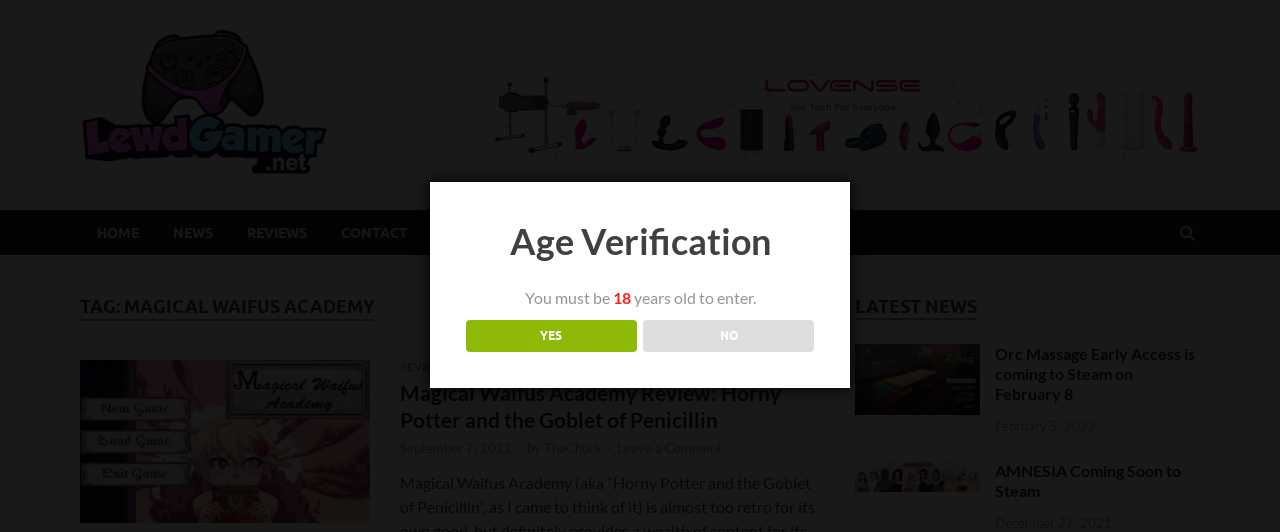

--- FILE ---
content_type: text/html; charset=UTF-8
request_url: https://lewdgamer.net/tag/magical-waifus-academy/
body_size: 11772
content:
<!DOCTYPE html>
<html lang="en-US">
<head>
<meta charset="UTF-8">
<meta name="viewport" content="width=device-width, initial-scale=1">
<link rel="profile" href="https://gmpg.org/xfn/11">

<meta name='robots' content='index, follow, max-image-preview:large, max-snippet:-1, max-video-preview:-1' />

	<!-- This site is optimized with the Yoast SEO plugin v26.7 - https://yoast.com/wordpress/plugins/seo/ -->
	<title>Magical Waifus Academy Archives - Lewd Gamer</title>
	<link rel="canonical" href="https://lewdgamer.net/tag/magical-waifus-academy/" />
	<meta property="og:locale" content="en_US" />
	<meta property="og:type" content="article" />
	<meta property="og:title" content="Magical Waifus Academy Archives - Lewd Gamer" />
	<meta property="og:url" content="https://lewdgamer.net/tag/magical-waifus-academy/" />
	<meta property="og:site_name" content="Lewd Gamer" />
	<meta name="twitter:card" content="summary_large_image" />
	<script type="application/ld+json" class="yoast-schema-graph">{"@context":"https://schema.org","@graph":[{"@type":"CollectionPage","@id":"https://lewdgamer.net/tag/magical-waifus-academy/","url":"https://lewdgamer.net/tag/magical-waifus-academy/","name":"Magical Waifus Academy Archives - Lewd Gamer","isPartOf":{"@id":"https://lewdgamer.net/#website"},"primaryImageOfPage":{"@id":"https://lewdgamer.net/tag/magical-waifus-academy/#primaryimage"},"image":{"@id":"https://lewdgamer.net/tag/magical-waifus-academy/#primaryimage"},"thumbnailUrl":"https://lewdgamer.net/wp-content/uploads/2022/09/mwatc.jpg","breadcrumb":{"@id":"https://lewdgamer.net/tag/magical-waifus-academy/#breadcrumb"},"inLanguage":"en-US"},{"@type":"ImageObject","inLanguage":"en-US","@id":"https://lewdgamer.net/tag/magical-waifus-academy/#primaryimage","url":"https://lewdgamer.net/wp-content/uploads/2022/09/mwatc.jpg","contentUrl":"https://lewdgamer.net/wp-content/uploads/2022/09/mwatc.jpg","width":1920,"height":1080},{"@type":"BreadcrumbList","@id":"https://lewdgamer.net/tag/magical-waifus-academy/#breadcrumb","itemListElement":[{"@type":"ListItem","position":1,"name":"Home","item":"https://lewdgamer.net/"},{"@type":"ListItem","position":2,"name":"Magical Waifus Academy"}]},{"@type":"WebSite","@id":"https://lewdgamer.net/#website","url":"https://lewdgamer.net/","name":"Lewd Gamer","description":"Latest Adult Game News and Reviews","publisher":{"@id":"https://lewdgamer.net/#organization"},"potentialAction":[{"@type":"SearchAction","target":{"@type":"EntryPoint","urlTemplate":"https://lewdgamer.net/?s={search_term_string}"},"query-input":{"@type":"PropertyValueSpecification","valueRequired":true,"valueName":"search_term_string"}}],"inLanguage":"en-US"},{"@type":"Organization","@id":"https://lewdgamer.net/#organization","name":"Lewd Gamer","url":"https://lewdgamer.net/","logo":{"@type":"ImageObject","inLanguage":"en-US","@id":"https://lewdgamer.net/#/schema/logo/image/","url":"https://lewdgamer.net/wp-content/uploads/2022/02/LewdGamer.png","contentUrl":"https://lewdgamer.net/wp-content/uploads/2022/02/LewdGamer.png","width":6562,"height":3884,"caption":"Lewd Gamer"},"image":{"@id":"https://lewdgamer.net/#/schema/logo/image/"}}]}</script>
	<!-- / Yoast SEO plugin. -->


<link rel="alternate" type="application/rss+xml" title="Lewd Gamer &raquo; Feed" href="https://lewdgamer.net/feed/" />
<link rel="alternate" type="application/rss+xml" title="Lewd Gamer &raquo; Comments Feed" href="https://lewdgamer.net/comments/feed/" />
<link rel="alternate" type="application/rss+xml" title="Lewd Gamer &raquo; Magical Waifus Academy Tag Feed" href="https://lewdgamer.net/tag/magical-waifus-academy/feed/" />
<style id='wp-img-auto-sizes-contain-inline-css' type='text/css'>
img:is([sizes=auto i],[sizes^="auto," i]){contain-intrinsic-size:3000px 1500px}
/*# sourceURL=wp-img-auto-sizes-contain-inline-css */
</style>
<style id='wp-emoji-styles-inline-css' type='text/css'>

	img.wp-smiley, img.emoji {
		display: inline !important;
		border: none !important;
		box-shadow: none !important;
		height: 1em !important;
		width: 1em !important;
		margin: 0 0.07em !important;
		vertical-align: -0.1em !important;
		background: none !important;
		padding: 0 !important;
	}
/*# sourceURL=wp-emoji-styles-inline-css */
</style>
<link rel='stylesheet' id='wp-block-library-css' href='https://lewdgamer.net/wp-includes/css/dist/block-library/style.min.css?ver=6.9' type='text/css' media='all' />
<style id='wp-block-library-theme-inline-css' type='text/css'>
.wp-block-audio :where(figcaption){color:#555;font-size:13px;text-align:center}.is-dark-theme .wp-block-audio :where(figcaption){color:#ffffffa6}.wp-block-audio{margin:0 0 1em}.wp-block-code{border:1px solid #ccc;border-radius:4px;font-family:Menlo,Consolas,monaco,monospace;padding:.8em 1em}.wp-block-embed :where(figcaption){color:#555;font-size:13px;text-align:center}.is-dark-theme .wp-block-embed :where(figcaption){color:#ffffffa6}.wp-block-embed{margin:0 0 1em}.blocks-gallery-caption{color:#555;font-size:13px;text-align:center}.is-dark-theme .blocks-gallery-caption{color:#ffffffa6}:root :where(.wp-block-image figcaption){color:#555;font-size:13px;text-align:center}.is-dark-theme :root :where(.wp-block-image figcaption){color:#ffffffa6}.wp-block-image{margin:0 0 1em}.wp-block-pullquote{border-bottom:4px solid;border-top:4px solid;color:currentColor;margin-bottom:1.75em}.wp-block-pullquote :where(cite),.wp-block-pullquote :where(footer),.wp-block-pullquote__citation{color:currentColor;font-size:.8125em;font-style:normal;text-transform:uppercase}.wp-block-quote{border-left:.25em solid;margin:0 0 1.75em;padding-left:1em}.wp-block-quote cite,.wp-block-quote footer{color:currentColor;font-size:.8125em;font-style:normal;position:relative}.wp-block-quote:where(.has-text-align-right){border-left:none;border-right:.25em solid;padding-left:0;padding-right:1em}.wp-block-quote:where(.has-text-align-center){border:none;padding-left:0}.wp-block-quote.is-large,.wp-block-quote.is-style-large,.wp-block-quote:where(.is-style-plain){border:none}.wp-block-search .wp-block-search__label{font-weight:700}.wp-block-search__button{border:1px solid #ccc;padding:.375em .625em}:where(.wp-block-group.has-background){padding:1.25em 2.375em}.wp-block-separator.has-css-opacity{opacity:.4}.wp-block-separator{border:none;border-bottom:2px solid;margin-left:auto;margin-right:auto}.wp-block-separator.has-alpha-channel-opacity{opacity:1}.wp-block-separator:not(.is-style-wide):not(.is-style-dots){width:100px}.wp-block-separator.has-background:not(.is-style-dots){border-bottom:none;height:1px}.wp-block-separator.has-background:not(.is-style-wide):not(.is-style-dots){height:2px}.wp-block-table{margin:0 0 1em}.wp-block-table td,.wp-block-table th{word-break:normal}.wp-block-table :where(figcaption){color:#555;font-size:13px;text-align:center}.is-dark-theme .wp-block-table :where(figcaption){color:#ffffffa6}.wp-block-video :where(figcaption){color:#555;font-size:13px;text-align:center}.is-dark-theme .wp-block-video :where(figcaption){color:#ffffffa6}.wp-block-video{margin:0 0 1em}:root :where(.wp-block-template-part.has-background){margin-bottom:0;margin-top:0;padding:1.25em 2.375em}
/*# sourceURL=/wp-includes/css/dist/block-library/theme.min.css */
</style>
<style id='classic-theme-styles-inline-css' type='text/css'>
/*! This file is auto-generated */
.wp-block-button__link{color:#fff;background-color:#32373c;border-radius:9999px;box-shadow:none;text-decoration:none;padding:calc(.667em + 2px) calc(1.333em + 2px);font-size:1.125em}.wp-block-file__button{background:#32373c;color:#fff;text-decoration:none}
/*# sourceURL=/wp-includes/css/classic-themes.min.css */
</style>
<style id='global-styles-inline-css' type='text/css'>
:root{--wp--preset--aspect-ratio--square: 1;--wp--preset--aspect-ratio--4-3: 4/3;--wp--preset--aspect-ratio--3-4: 3/4;--wp--preset--aspect-ratio--3-2: 3/2;--wp--preset--aspect-ratio--2-3: 2/3;--wp--preset--aspect-ratio--16-9: 16/9;--wp--preset--aspect-ratio--9-16: 9/16;--wp--preset--color--black: #000000;--wp--preset--color--cyan-bluish-gray: #abb8c3;--wp--preset--color--white: #ffffff;--wp--preset--color--pale-pink: #f78da7;--wp--preset--color--vivid-red: #cf2e2e;--wp--preset--color--luminous-vivid-orange: #ff6900;--wp--preset--color--luminous-vivid-amber: #fcb900;--wp--preset--color--light-green-cyan: #7bdcb5;--wp--preset--color--vivid-green-cyan: #00d084;--wp--preset--color--pale-cyan-blue: #8ed1fc;--wp--preset--color--vivid-cyan-blue: #0693e3;--wp--preset--color--vivid-purple: #9b51e0;--wp--preset--gradient--vivid-cyan-blue-to-vivid-purple: linear-gradient(135deg,rgb(6,147,227) 0%,rgb(155,81,224) 100%);--wp--preset--gradient--light-green-cyan-to-vivid-green-cyan: linear-gradient(135deg,rgb(122,220,180) 0%,rgb(0,208,130) 100%);--wp--preset--gradient--luminous-vivid-amber-to-luminous-vivid-orange: linear-gradient(135deg,rgb(252,185,0) 0%,rgb(255,105,0) 100%);--wp--preset--gradient--luminous-vivid-orange-to-vivid-red: linear-gradient(135deg,rgb(255,105,0) 0%,rgb(207,46,46) 100%);--wp--preset--gradient--very-light-gray-to-cyan-bluish-gray: linear-gradient(135deg,rgb(238,238,238) 0%,rgb(169,184,195) 100%);--wp--preset--gradient--cool-to-warm-spectrum: linear-gradient(135deg,rgb(74,234,220) 0%,rgb(151,120,209) 20%,rgb(207,42,186) 40%,rgb(238,44,130) 60%,rgb(251,105,98) 80%,rgb(254,248,76) 100%);--wp--preset--gradient--blush-light-purple: linear-gradient(135deg,rgb(255,206,236) 0%,rgb(152,150,240) 100%);--wp--preset--gradient--blush-bordeaux: linear-gradient(135deg,rgb(254,205,165) 0%,rgb(254,45,45) 50%,rgb(107,0,62) 100%);--wp--preset--gradient--luminous-dusk: linear-gradient(135deg,rgb(255,203,112) 0%,rgb(199,81,192) 50%,rgb(65,88,208) 100%);--wp--preset--gradient--pale-ocean: linear-gradient(135deg,rgb(255,245,203) 0%,rgb(182,227,212) 50%,rgb(51,167,181) 100%);--wp--preset--gradient--electric-grass: linear-gradient(135deg,rgb(202,248,128) 0%,rgb(113,206,126) 100%);--wp--preset--gradient--midnight: linear-gradient(135deg,rgb(2,3,129) 0%,rgb(40,116,252) 100%);--wp--preset--font-size--small: 13px;--wp--preset--font-size--medium: 20px;--wp--preset--font-size--large: 36px;--wp--preset--font-size--x-large: 42px;--wp--preset--spacing--20: 0.44rem;--wp--preset--spacing--30: 0.67rem;--wp--preset--spacing--40: 1rem;--wp--preset--spacing--50: 1.5rem;--wp--preset--spacing--60: 2.25rem;--wp--preset--spacing--70: 3.38rem;--wp--preset--spacing--80: 5.06rem;--wp--preset--shadow--natural: 6px 6px 9px rgba(0, 0, 0, 0.2);--wp--preset--shadow--deep: 12px 12px 50px rgba(0, 0, 0, 0.4);--wp--preset--shadow--sharp: 6px 6px 0px rgba(0, 0, 0, 0.2);--wp--preset--shadow--outlined: 6px 6px 0px -3px rgb(255, 255, 255), 6px 6px rgb(0, 0, 0);--wp--preset--shadow--crisp: 6px 6px 0px rgb(0, 0, 0);}:where(.is-layout-flex){gap: 0.5em;}:where(.is-layout-grid){gap: 0.5em;}body .is-layout-flex{display: flex;}.is-layout-flex{flex-wrap: wrap;align-items: center;}.is-layout-flex > :is(*, div){margin: 0;}body .is-layout-grid{display: grid;}.is-layout-grid > :is(*, div){margin: 0;}:where(.wp-block-columns.is-layout-flex){gap: 2em;}:where(.wp-block-columns.is-layout-grid){gap: 2em;}:where(.wp-block-post-template.is-layout-flex){gap: 1.25em;}:where(.wp-block-post-template.is-layout-grid){gap: 1.25em;}.has-black-color{color: var(--wp--preset--color--black) !important;}.has-cyan-bluish-gray-color{color: var(--wp--preset--color--cyan-bluish-gray) !important;}.has-white-color{color: var(--wp--preset--color--white) !important;}.has-pale-pink-color{color: var(--wp--preset--color--pale-pink) !important;}.has-vivid-red-color{color: var(--wp--preset--color--vivid-red) !important;}.has-luminous-vivid-orange-color{color: var(--wp--preset--color--luminous-vivid-orange) !important;}.has-luminous-vivid-amber-color{color: var(--wp--preset--color--luminous-vivid-amber) !important;}.has-light-green-cyan-color{color: var(--wp--preset--color--light-green-cyan) !important;}.has-vivid-green-cyan-color{color: var(--wp--preset--color--vivid-green-cyan) !important;}.has-pale-cyan-blue-color{color: var(--wp--preset--color--pale-cyan-blue) !important;}.has-vivid-cyan-blue-color{color: var(--wp--preset--color--vivid-cyan-blue) !important;}.has-vivid-purple-color{color: var(--wp--preset--color--vivid-purple) !important;}.has-black-background-color{background-color: var(--wp--preset--color--black) !important;}.has-cyan-bluish-gray-background-color{background-color: var(--wp--preset--color--cyan-bluish-gray) !important;}.has-white-background-color{background-color: var(--wp--preset--color--white) !important;}.has-pale-pink-background-color{background-color: var(--wp--preset--color--pale-pink) !important;}.has-vivid-red-background-color{background-color: var(--wp--preset--color--vivid-red) !important;}.has-luminous-vivid-orange-background-color{background-color: var(--wp--preset--color--luminous-vivid-orange) !important;}.has-luminous-vivid-amber-background-color{background-color: var(--wp--preset--color--luminous-vivid-amber) !important;}.has-light-green-cyan-background-color{background-color: var(--wp--preset--color--light-green-cyan) !important;}.has-vivid-green-cyan-background-color{background-color: var(--wp--preset--color--vivid-green-cyan) !important;}.has-pale-cyan-blue-background-color{background-color: var(--wp--preset--color--pale-cyan-blue) !important;}.has-vivid-cyan-blue-background-color{background-color: var(--wp--preset--color--vivid-cyan-blue) !important;}.has-vivid-purple-background-color{background-color: var(--wp--preset--color--vivid-purple) !important;}.has-black-border-color{border-color: var(--wp--preset--color--black) !important;}.has-cyan-bluish-gray-border-color{border-color: var(--wp--preset--color--cyan-bluish-gray) !important;}.has-white-border-color{border-color: var(--wp--preset--color--white) !important;}.has-pale-pink-border-color{border-color: var(--wp--preset--color--pale-pink) !important;}.has-vivid-red-border-color{border-color: var(--wp--preset--color--vivid-red) !important;}.has-luminous-vivid-orange-border-color{border-color: var(--wp--preset--color--luminous-vivid-orange) !important;}.has-luminous-vivid-amber-border-color{border-color: var(--wp--preset--color--luminous-vivid-amber) !important;}.has-light-green-cyan-border-color{border-color: var(--wp--preset--color--light-green-cyan) !important;}.has-vivid-green-cyan-border-color{border-color: var(--wp--preset--color--vivid-green-cyan) !important;}.has-pale-cyan-blue-border-color{border-color: var(--wp--preset--color--pale-cyan-blue) !important;}.has-vivid-cyan-blue-border-color{border-color: var(--wp--preset--color--vivid-cyan-blue) !important;}.has-vivid-purple-border-color{border-color: var(--wp--preset--color--vivid-purple) !important;}.has-vivid-cyan-blue-to-vivid-purple-gradient-background{background: var(--wp--preset--gradient--vivid-cyan-blue-to-vivid-purple) !important;}.has-light-green-cyan-to-vivid-green-cyan-gradient-background{background: var(--wp--preset--gradient--light-green-cyan-to-vivid-green-cyan) !important;}.has-luminous-vivid-amber-to-luminous-vivid-orange-gradient-background{background: var(--wp--preset--gradient--luminous-vivid-amber-to-luminous-vivid-orange) !important;}.has-luminous-vivid-orange-to-vivid-red-gradient-background{background: var(--wp--preset--gradient--luminous-vivid-orange-to-vivid-red) !important;}.has-very-light-gray-to-cyan-bluish-gray-gradient-background{background: var(--wp--preset--gradient--very-light-gray-to-cyan-bluish-gray) !important;}.has-cool-to-warm-spectrum-gradient-background{background: var(--wp--preset--gradient--cool-to-warm-spectrum) !important;}.has-blush-light-purple-gradient-background{background: var(--wp--preset--gradient--blush-light-purple) !important;}.has-blush-bordeaux-gradient-background{background: var(--wp--preset--gradient--blush-bordeaux) !important;}.has-luminous-dusk-gradient-background{background: var(--wp--preset--gradient--luminous-dusk) !important;}.has-pale-ocean-gradient-background{background: var(--wp--preset--gradient--pale-ocean) !important;}.has-electric-grass-gradient-background{background: var(--wp--preset--gradient--electric-grass) !important;}.has-midnight-gradient-background{background: var(--wp--preset--gradient--midnight) !important;}.has-small-font-size{font-size: var(--wp--preset--font-size--small) !important;}.has-medium-font-size{font-size: var(--wp--preset--font-size--medium) !important;}.has-large-font-size{font-size: var(--wp--preset--font-size--large) !important;}.has-x-large-font-size{font-size: var(--wp--preset--font-size--x-large) !important;}
:where(.wp-block-post-template.is-layout-flex){gap: 1.25em;}:where(.wp-block-post-template.is-layout-grid){gap: 1.25em;}
:where(.wp-block-term-template.is-layout-flex){gap: 1.25em;}:where(.wp-block-term-template.is-layout-grid){gap: 1.25em;}
:where(.wp-block-columns.is-layout-flex){gap: 2em;}:where(.wp-block-columns.is-layout-grid){gap: 2em;}
:root :where(.wp-block-pullquote){font-size: 1.5em;line-height: 1.6;}
/*# sourceURL=global-styles-inline-css */
</style>
<link rel='stylesheet' id='dispensary-age-verification-css' href='https://lewdgamer.net/wp-content/plugins/dispensary-age-verification/public/css/dispensary-age-verification-public.min.css?ver=3.0.1' type='text/css' media='all' />
<link rel='stylesheet' id='wpa-css-css' href='https://lewdgamer.net/wp-content/plugins/honeypot/includes/css/wpa.css?ver=2.0.2' type='text/css' media='all' />
<link rel='stylesheet' id='hitmag-fonts-css' href='https://lewdgamer.net/wp-content/themes/hitmag/css/fonts.css' type='text/css' media='all' />
<link rel='stylesheet' id='hitmag-font-awesome-css' href='https://lewdgamer.net/wp-content/themes/hitmag/css/font-awesome.min.css?ver=4.7.0' type='text/css' media='all' />
<link rel='stylesheet' id='hitmag-style-css' href='https://lewdgamer.net/wp-content/themes/hitmag/style.css?ver=6.9' type='text/css' media='all' />
<script type="text/javascript" src="https://lewdgamer.net/wp-includes/js/jquery/jquery.min.js?ver=3.7.1" id="jquery-core-js"></script>
<script type="text/javascript" src="https://lewdgamer.net/wp-includes/js/jquery/jquery-migrate.min.js?ver=3.4.1" id="jquery-migrate-js"></script>
<script type="text/javascript" src="https://lewdgamer.net/wp-content/plugins/dispensary-age-verification/public/js/js.cookie.js?ver=3.0.1" id="age-verification-cookie-js"></script>
<script type="text/javascript" id="dispensary-age-verification-js-extra">
/* <![CDATA[ */
var object_name = {"bgImage":"","minAge":"18","imgLogo":"","logoWidth":"","logoHeight":"","title":"Age Verification","copy":"You must be [age] years old to enter.","btnYes":"YES","btnNo":"NO","successTitle":"Success!","successText":"You are now being redirected back to the site ...","successMessage":"","failTitle":"Sorry!","failText":"You are not old enough to view the site ...","messageTime":"","redirectOnFail":"","beforeContent":"","afterContent":""};
//# sourceURL=dispensary-age-verification-js-extra
/* ]]> */
</script>
<script type="text/javascript" src="https://lewdgamer.net/wp-content/plugins/dispensary-age-verification/public/js/dispensary-age-verification-public.js?ver=3.0.1" id="dispensary-age-verification-js"></script>
<link rel="https://api.w.org/" href="https://lewdgamer.net/wp-json/" /><link rel="alternate" title="JSON" type="application/json" href="https://lewdgamer.net/wp-json/wp/v2/tags/288" /><link rel="EditURI" type="application/rsd+xml" title="RSD" href="https://lewdgamer.net/xmlrpc.php?rsd" />
<meta name="generator" content="WordPress 6.9" />
		<script>
			var jabvfcr = {
				selector: "DIV.site-info",
				manipulation: "html",
				html: 'Copyright © 2021 LewdGamer.net, a part of the <a href="https://feneticgaming.com/">Fenetic Gaming</a> Network'
			};
		</script>
				<style type="text/css">
			
			button,
			input[type="button"],
			input[type="reset"],
			input[type="submit"] {
				background: #f061dc;
			}

            .th-readmore {
                background: #f061dc;
            }           

            a:hover {
                color: #f061dc;
            } 

            .main-navigation a:hover {
                background-color: #f061dc;
            }

            .main-navigation .current_page_item > a,
            .main-navigation .current-menu-item > a,
            .main-navigation .current_page_ancestor > a,
            .main-navigation .current-menu-ancestor > a {
                background-color: #f061dc;
            }

            #main-nav-button:hover {
                background-color: #f061dc;
            }

            .post-navigation .post-title:hover {
                color: #f061dc;
            }

            .top-navigation a:hover {
                color: #f061dc;
            }

            .top-navigation ul ul a:hover {
                background: #f061dc;
            }

            #top-nav-button:hover {
                color: #f061dc;
            }

            .responsive-mainnav li a:hover,
            .responsive-topnav li a:hover {
                background: #f061dc;
            }

            #hm-search-form .search-form .search-submit {
                background-color: #f061dc;
            }

            .nav-links .current {
                background: #f061dc;
            }

            .is-style-hitmag-widget-title,
            .elementor-widget-container h5,
            .widgettitle,
            .widget-title {
                border-bottom: 2px solid #f061dc;
            }

            .footer-widget-title {
                border-bottom: 2px solid #f061dc;
            }

            .widget-area a:hover {
                color: #f061dc;
            }

            .footer-widget-area .widget a:hover {
                color: #f061dc;
            }

            .site-info a:hover {
                color: #f061dc;
            }

            .wp-block-search .wp-block-search__button,
            .search-form .search-submit {
                background: #f061dc;
            }

            .hmb-entry-title a:hover {
                color: #f061dc;
            }

            .hmb-entry-meta a:hover,
            .hms-meta a:hover {
                color: #f061dc;
            }

            .hms-title a:hover {
                color: #f061dc;
            }

            .hmw-grid-post .post-title a:hover {
                color: #f061dc;
            }

            .footer-widget-area .hmw-grid-post .post-title a:hover,
            .footer-widget-area .hmb-entry-title a:hover,
            .footer-widget-area .hms-title a:hover {
                color: #f061dc;
            }

            .hm-tabs-wdt .ui-state-active {
                border-bottom: 2px solid #f061dc;
            }

            a.hm-viewall {
                background: #f061dc;
            }

            #hitmag-tags a,
            .widget_tag_cloud .tagcloud a {
                background: #f061dc;
            }

            .site-title a {
                color: #f061dc;
            }

            .hitmag-post .entry-title a:hover {
                color: #f061dc;
            }

            .hitmag-post .entry-meta a:hover {
                color: #f061dc;
            }

            .cat-links a {
                color: #f061dc;
            }

            .hitmag-single .entry-meta a:hover {
                color: #f061dc;
            }

            .hitmag-single .author a:hover {
                color: #f061dc;
            }

            .hm-author-content .author-posts-link {
                color: #f061dc;
            }

            .hm-tags-links a:hover {
                background: #f061dc;
            }

            .hm-tagged {
                background: #f061dc;
            }

            .hm-edit-link a.post-edit-link {
                background: #f061dc;
            }

            .arc-page-title {
                border-bottom: 2px solid #f061dc;
            }

            .srch-page-title {
                border-bottom: 2px solid #f061dc;
            }

            .hm-slider-details .cat-links {
                background: #f061dc;
            }

            .hm-rel-post .post-title a:hover {
                color: #f061dc;
            }

            .comment-author a {
                color: #f061dc;
            }

            .comment-metadata a:hover,
            .comment-metadata a:focus,
            .pingback .comment-edit-link:hover,
            .pingback .comment-edit-link:focus {
                color: #f061dc;
            }

            .comment-reply-link:hover,
            .comment-reply-link:focus {
                background: #f061dc;
            }

            .required {
                color: #f061dc;
            }

            blockquote {
                border-left: 3px solid #f061dc;
            }

            .comment-reply-title small a:before {
                color: #f061dc;
            }
            
            .woocommerce ul.products li.product h3:hover,
            .woocommerce-widget-area ul li a:hover,
            .woocommerce-loop-product__title:hover {
                color: #f061dc;
            }

            .woocommerce-product-search input[type="submit"],
            .woocommerce #respond input#submit, 
            .woocommerce a.button, 
            .woocommerce button.button, 
            .woocommerce input.button,
            .woocommerce nav.woocommerce-pagination ul li a:focus,
            .woocommerce nav.woocommerce-pagination ul li a:hover,
            .woocommerce nav.woocommerce-pagination ul li span.current,
            .woocommerce span.onsale,
            .woocommerce-widget-area .widget-title,
            .woocommerce #respond input#submit.alt,
            .woocommerce a.button.alt,
            .woocommerce button.button.alt,
            .woocommerce input.button.alt {
                background: #f061dc;
            }
            
            .wp-block-quote,
            .wp-block-quote:not(.is-large):not(.is-style-large) {
                border-left: 3px solid #f061dc;
            }		</style>
	<meta name="generator" content="Elementor 3.34.1; features: additional_custom_breakpoints; settings: css_print_method-external, google_font-enabled, font_display-auto">
			<style>
				.e-con.e-parent:nth-of-type(n+4):not(.e-lazyloaded):not(.e-no-lazyload),
				.e-con.e-parent:nth-of-type(n+4):not(.e-lazyloaded):not(.e-no-lazyload) * {
					background-image: none !important;
				}
				@media screen and (max-height: 1024px) {
					.e-con.e-parent:nth-of-type(n+3):not(.e-lazyloaded):not(.e-no-lazyload),
					.e-con.e-parent:nth-of-type(n+3):not(.e-lazyloaded):not(.e-no-lazyload) * {
						background-image: none !important;
					}
				}
				@media screen and (max-height: 640px) {
					.e-con.e-parent:nth-of-type(n+2):not(.e-lazyloaded):not(.e-no-lazyload),
					.e-con.e-parent:nth-of-type(n+2):not(.e-lazyloaded):not(.e-no-lazyload) * {
						background-image: none !important;
					}
				}
			</style>
				<style type="text/css">

			.site-title a,
		.site-description {
			position: absolute;
			clip: rect(1px, 1px, 1px, 1px);
		}

	
	</style>
	<link rel="icon" href="https://lewdgamer.net/wp-content/uploads/2021/12/cropped-mediamodifier_cropped_image-32x32.png" sizes="32x32" />
<link rel="icon" href="https://lewdgamer.net/wp-content/uploads/2021/12/cropped-mediamodifier_cropped_image-192x192.png" sizes="192x192" />
<link rel="apple-touch-icon" href="https://lewdgamer.net/wp-content/uploads/2021/12/cropped-mediamodifier_cropped_image-180x180.png" />
<meta name="msapplication-TileImage" content="https://lewdgamer.net/wp-content/uploads/2021/12/cropped-mediamodifier_cropped_image-270x270.png" />
		<style type="text/css" id="wp-custom-css">
			.site-info {
	display: none;
}

.custom-logo {
	width: 250px;
}

.hm-header-sidebar .widget {
	padding-top: 30px !important;
}

@media only screen and (max-width: 1500px) {
	.hm-header-sidebar .widget {
		padding-top: 30px;
		width: 600px;
	}
}

@media only screen and (max-width: 1290px) {
	.hm-header-sidebar .widget {
		padding-top: 0px;
		width: 100%;
	}
	
	.hm-header-sidebar .widget_block {
		height: 140px !important;
	}
}		</style>
		<style id="kirki-inline-styles"></style></head>

<body data-rsssl=1 class="archive tag tag-magical-waifus-academy tag-288 wp-custom-logo wp-embed-responsive wp-theme-hitmag hitmag-full-width group-blog hfeed th-right-sidebar elementor-default elementor-kit-5">



<div id="page" class="site hitmag-wrapper">
	<a class="skip-link screen-reader-text" href="#content">Skip to content</a>

	
	<header id="masthead" class="site-header" role="banner">

		
		
		<div class="header-main-area ">
			<div class="hm-container">
			<div class="site-branding">
				<div class="site-branding-content">
					<div class="hm-logo">
						<a href="https://lewdgamer.net/" class="custom-logo-link" rel="home"><img loading="lazy" width="300" height="178" src="https://lewdgamer.net/wp-content/uploads/2021/12/lewdgamer-1.webp" class="custom-logo" alt="Lewd Gamer" decoding="async" /></a>					</div><!-- .hm-logo -->

					<div class="hm-site-title">
													<p class="site-title"><a href="https://lewdgamer.net/" rel="home">Lewd Gamer</a></p>
													<p class="site-description">Latest Adult Game News and Reviews</p>
											</div><!-- .hm-site-title -->
				</div><!-- .site-branding-content -->
			</div><!-- .site-branding -->

			
			<div class="hm-header-sidebar"><aside id="block-44" class="widget widget_block">
<div class="wp-block-columns has-large-font-size is-layout-flex wp-container-core-columns-is-layout-9d6595d7 wp-block-columns-is-layout-flex">
<div class="wp-block-column has-small-font-size is-layout-flow wp-block-column-is-layout-flow" style="flex-basis:100%"><p><div id="metaslider-id-1627" style="width: 100%;" class="ml-slider-3-28-2 metaslider metaslider-responsive metaslider-1627 ml-slider">
    <div id="metaslider_container_1627">
        <ul id='metaslider_1627' class='rslides'>
            <li><a href="https://www.lovense.com/r/8qmcif" target="_blank"><img fetchpriority="high" fetchpriority="high" decoding="async" src="https://lewdgamer.net/wp-content/uploads/2022/12/image-1-714x90.png" height="92" width="730" alt="" class="slider-1627 slide-1629" title="image-1" /></a></li>
            <li style='display: none;'><a href="https://www.lovense.com/r/8kii29" target="_blank"><img decoding="async" src="https://lewdgamer.net/wp-content/uploads/2022/12/image2-714x90.png" height="92" width="730" alt="" class="slider-1627 slide-1630" title="image2" /></a></li>
        </ul>
        
    </div>
</div></p>
</div>
</div>
</aside></div>			</div><!-- .hm-container -->
		</div><!-- .header-main-area -->

		
		<div class="hm-nav-container">
			<nav id="site-navigation" class="main-navigation" role="navigation">
				<div class="hm-container">
					<div class="menu-main-container"><ul id="primary-menu" class="menu"><li id="menu-item-138" class="menu-item menu-item-type-custom menu-item-object-custom menu-item-home menu-item-138"><a href="https://lewdgamer.net">Home</a></li>
<li id="menu-item-107" class="menu-item menu-item-type-taxonomy menu-item-object-category menu-item-107"><a href="https://lewdgamer.net/category/news/">News</a></li>
<li id="menu-item-108" class="menu-item menu-item-type-taxonomy menu-item-object-category menu-item-108"><a href="https://lewdgamer.net/category/reviews/">Reviews</a></li>
<li id="menu-item-24" class="menu-item menu-item-type-post_type menu-item-object-page menu-item-24"><a href="https://lewdgamer.net/contact/">Contact</a></li>
</ul></div>					
											<div class="hm-search-button-icon"></div>
						<div class="hm-search-box-container">
							<div class="hm-search-box">
								<form role="search" method="get" class="search-form" action="https://lewdgamer.net/">
				<label>
					<span class="screen-reader-text">Search for:</span>
					<input type="search" class="search-field" placeholder="Search &hellip;" value="" name="s" />
				</label>
				<input type="submit" class="search-submit" value="Search" />
			</form>							</div><!-- th-search-box -->
						</div><!-- .th-search-box-container -->
									</div><!-- .hm-container -->
			</nav><!-- #site-navigation -->
			<div class="hm-nwrap">
				<a href="#" class="navbutton" id="main-nav-button">Main Menu</a>
			</div>
			<div class="responsive-mainnav"></div>
		</div><!-- .hm-nav-container -->

		
	</header><!-- #masthead -->

	
	<div id="content" class="site-content">
		<div class="hm-container">

<div id="primary" class="content-area">
	<main id="main" class="site-main" role="main">

		
		
			<header class="page-header">
				<h1 class="page-title arc-page-title">Tag: <span>Magical Waifus Academy</span></h1>			</header><!-- .page-header -->

			<div class="posts-wrap th-list-posts">
<article id="post-1161" class="hitmag-post post-1161 post type-post status-publish format-standard has-post-thumbnail hentry category-reviews tag-adult-content tag-adult-game tag-adult-gaming tag-fantasy tag-horny-potter-and-the-goblet-of-penicillin tag-lewd tag-magic tag-magical-waifus-academy tag-monstergirl-sex tag-monstergirls tag-pixel-art tag-retro tag-retro-rpg tag-roguelike tag-roguelite tag-rpg tag-sex-rpg tag-shady-corner-games tag-steam-review tag-the-chuck tag-wataponno">

		
			<a href="https://lewdgamer.net/magical-waifus-academy-review-horny-potter-and-the-goblet-of-penicillin/" title="Magical Waifus Academy Review: Horny Potter and the Goblet of Penicillin">
			<div class="archive-thumb">
			<img loading="lazy" width="290" height="163" src="https://lewdgamer.net/wp-content/uploads/2022/09/mwatc.jpg" class="attachment-hitmag-list size-hitmag-list wp-post-image" alt="" decoding="async" srcset="https://lewdgamer.net/wp-content/uploads/2022/09/mwatc.jpg 1920w, https://lewdgamer.net/wp-content/uploads/2022/09/mwatc-300x169.jpg 300w, https://lewdgamer.net/wp-content/uploads/2022/09/mwatc-1024x576.jpg 1024w, https://lewdgamer.net/wp-content/uploads/2022/09/mwatc-768x432.jpg 768w, https://lewdgamer.net/wp-content/uploads/2022/09/mwatc-1536x864.jpg 1536w" sizes="(max-width: 290px) 100vw, 290px" />			</div><!-- .archive-thumb -->
		</a>
		
	<div class="archive-content">
		<header class="entry-header">
			<div class="cat-links"><a href="https://lewdgamer.net/category/reviews/" rel="category tag">Reviews</a></div><h3 class="entry-title"><a href="https://lewdgamer.net/magical-waifus-academy-review-horny-potter-and-the-goblet-of-penicillin/" rel="bookmark">Magical Waifus Academy Review: Horny Potter and the Goblet of Penicillin</a></h3>			<div class="entry-meta">
				<span class="posted-on"><a href="https://lewdgamer.net/magical-waifus-academy-review-horny-potter-and-the-goblet-of-penicillin/" rel="bookmark"><time class="entry-date published updated" datetime="2022-09-07T00:33:00+00:00">September 7, 2022</time></a></span><span class="meta-sep"> - </span><span class="byline"> by <span class="author vcard"><a class="url fn n" href="https://lewdgamer.net/author/thechuck/">TheChuck</a></span></span><span class="meta-sep"> - </span><span class="comments-link"><a href="https://lewdgamer.net/magical-waifus-academy-review-horny-potter-and-the-goblet-of-penicillin/#respond">Leave a Comment</a></span>			</div><!-- .entry-meta -->
					</header><!-- .entry-header -->

		<div class="entry-summary">
			<p>Magical Waifus Academy (aka &#8220;Horny Potter and the Goblet of Penicillin&#8221;, as I came to think of it) is almost too retro for its own good, but definitely provides a wealth of content for its $10 price point.</p>
					<a href="https://lewdgamer.net/magical-waifus-academy-review-horny-potter-and-the-goblet-of-penicillin/" class="th-readmore"><span class="screen-reader-text">Magical Waifus Academy Review: Horny Potter and the Goblet of Penicillin</span> Read More</a>
				
		</div><!-- .entry-summary -->
		
	</div><!-- .archive-content -->

	
</article><!-- #post-## --></div><!-- .posts-wrap -->
		
	</main><!-- #main -->
</div><!-- #primary -->


<aside id="secondary" class="widget-area" role="complementary">

	
	<section id="sidebar_posts-3" class="widget widget_sidebar_posts">		<div class="hitmag-category-posts">
		<h4 class="widget-title">Latest News</h4>
		
			
								<div class="hms-post">
													<div class="hms-thumb">
								<a href="https://lewdgamer.net/orc-massage-early-access-is-coming-to-steam-on-february-8/" rel="bookmark" title="Orc Massage Early Access is coming to Steam on February 8">	
									<img loading="lazy" width="135" height="76" src="https://lewdgamer.net/wp-content/uploads/2022/02/ss_d5e1689151985f3971267c32fc73a5754c4d7eef.1920x1080.jpg" class="attachment-hitmag-thumbnail size-hitmag-thumbnail wp-post-image" alt="" decoding="async" srcset="https://lewdgamer.net/wp-content/uploads/2022/02/ss_d5e1689151985f3971267c32fc73a5754c4d7eef.1920x1080.jpg 1918w, https://lewdgamer.net/wp-content/uploads/2022/02/ss_d5e1689151985f3971267c32fc73a5754c4d7eef.1920x1080-300x169.jpg 300w, https://lewdgamer.net/wp-content/uploads/2022/02/ss_d5e1689151985f3971267c32fc73a5754c4d7eef.1920x1080-1024x577.jpg 1024w, https://lewdgamer.net/wp-content/uploads/2022/02/ss_d5e1689151985f3971267c32fc73a5754c4d7eef.1920x1080-768x432.jpg 768w, https://lewdgamer.net/wp-content/uploads/2022/02/ss_d5e1689151985f3971267c32fc73a5754c4d7eef.1920x1080-1536x865.jpg 1536w" sizes="(max-width: 135px) 100vw, 135px" />								</a>
							</div>
												<div class="hms-details">
							<h3 class="hms-title"><a href="https://lewdgamer.net/orc-massage-early-access-is-coming-to-steam-on-february-8/" rel="bookmark">Orc Massage Early Access is coming to Steam on February 8</a></h3>							<p class="hms-meta"><time class="entry-date published" datetime="2022-02-05T12:41:10+00:00">February 5, 2022</time><time class="updated" datetime="2022-02-06T14:05:33+00:00">February 6, 2022</time></p>
						</div>
					</div><!-- .hms-post -->
								<div class="hms-post">
													<div class="hms-thumb">
								<a href="https://lewdgamer.net/amnesia-coming-soon-to-steam/" rel="bookmark" title="AMNESIA Coming Soon to Steam">	
									<img loading="lazy" width="135" height="34" src="https://lewdgamer.net/wp-content/uploads/2021/12/Patreon-TITLE-11.png" class="attachment-hitmag-thumbnail size-hitmag-thumbnail wp-post-image" alt="" decoding="async" srcset="https://lewdgamer.net/wp-content/uploads/2021/12/Patreon-TITLE-11.png 3200w, https://lewdgamer.net/wp-content/uploads/2021/12/Patreon-TITLE-11-300x75.png 300w, https://lewdgamer.net/wp-content/uploads/2021/12/Patreon-TITLE-11-1024x256.png 1024w, https://lewdgamer.net/wp-content/uploads/2021/12/Patreon-TITLE-11-768x192.png 768w, https://lewdgamer.net/wp-content/uploads/2021/12/Patreon-TITLE-11-1536x384.png 1536w, https://lewdgamer.net/wp-content/uploads/2021/12/Patreon-TITLE-11-2048x513.png 2048w" sizes="(max-width: 135px) 100vw, 135px" />								</a>
							</div>
												<div class="hms-details">
							<h3 class="hms-title"><a href="https://lewdgamer.net/amnesia-coming-soon-to-steam/" rel="bookmark">AMNESIA Coming Soon to Steam</a></h3>							<p class="hms-meta"><time class="entry-date published" datetime="2021-12-27T07:26:00+00:00">December 27, 2021</time><time class="updated" datetime="2021-12-27T07:27:16+00:00">December 27, 2021</time></p>
						</div>
					</div><!-- .hms-post -->
								<div class="hms-post">
													<div class="hms-thumb">
								<a href="https://lewdgamer.net/being-a-dik-season-2-release-date/" rel="bookmark" title="Being a DIK &#8211; Season 2: Release date!">	
									<img loading="lazy" width="135" height="76" src="https://lewdgamer.net/wp-content/uploads/2021/12/bd75783f07aa745eb6e32fed679ec5bba4de15ac.jpg" class="attachment-hitmag-thumbnail size-hitmag-thumbnail wp-post-image" alt="" decoding="async" srcset="https://lewdgamer.net/wp-content/uploads/2021/12/bd75783f07aa745eb6e32fed679ec5bba4de15ac.jpg 1920w, https://lewdgamer.net/wp-content/uploads/2021/12/bd75783f07aa745eb6e32fed679ec5bba4de15ac-300x169.jpg 300w, https://lewdgamer.net/wp-content/uploads/2021/12/bd75783f07aa745eb6e32fed679ec5bba4de15ac-1024x576.jpg 1024w, https://lewdgamer.net/wp-content/uploads/2021/12/bd75783f07aa745eb6e32fed679ec5bba4de15ac-768x432.jpg 768w, https://lewdgamer.net/wp-content/uploads/2021/12/bd75783f07aa745eb6e32fed679ec5bba4de15ac-1536x864.jpg 1536w" sizes="(max-width: 135px) 100vw, 135px" />								</a>
							</div>
												<div class="hms-details">
							<h3 class="hms-title"><a href="https://lewdgamer.net/being-a-dik-season-2-release-date/" rel="bookmark">Being a DIK &#8211; Season 2: Release date!</a></h3>							<p class="hms-meta"><time class="entry-date published" datetime="2021-12-20T12:49:34+00:00">December 20, 2021</time><time class="updated" datetime="2021-12-20T16:15:33+00:00">December 20, 2021</time></p>
						</div>
					</div><!-- .hms-post -->
								        
        </div><!-- .hitmag-category-posts -->


	</section><section id="block-41" class="widget widget_block"><p><div id="metaslider-id-1633" style="width: 100%;" class="ml-slider-3-28-2 metaslider metaslider-flex metaslider-1633 ml-slider nav-hidden">
    <div id="metaslider_container_1633">
        <div id="metaslider_1633">
            <ul aria-live="polite" class="slides">
                <li style="display: block; width: 100%;" class="slide-1635 ms-image"><a href="https://www.lovense.com/r/8qmcif" target="_blank"><img decoding="async" src="https://lewdgamer.net/wp-content/uploads/2022/12/image-2.png" height="250" width="300" alt="" class="slider-1633 slide-1635" title="image" /></a></li>
            </ul>
        </div>
        
    </div>
</div></p>
</section><section id="block-42" class="widget widget_block"><p><div id="metaslider-id-1639" style="width: 100%;" class="ml-slider-3-28-2 metaslider metaslider-flex metaslider-1639 ml-slider nav-hidden nav-hidden">
    <div id="metaslider_container_1639">
        <div id="metaslider_1639">
            <ul aria-live="polite" class="slides">
                <li style="display: block; width: 100%;" class="slide-1640 ms-image"><a href="https://www.lovense.com/r/8kii29" target="_blank"><img loading="lazy" loading="lazy" decoding="async" src="https://lewdgamer.net/wp-content/uploads/2022/12/image3.png" height="250" width="300" alt="" class="slider-1639 slide-1640" title="image3" /></a></li>
            </ul>
        </div>
        
    </div>
</div>'</p>
</section>
	
</aside><!-- #secondary -->	</div><!-- .hm-container -->
	</div><!-- #content -->

	
	<footer id="colophon" class="site-footer" role="contentinfo">
		<div class="hm-container">

			
			<div class="footer-widget-area">
				<div class="footer-sidebar" role="complementary">
											
									</div><!-- .footer-sidebar -->
		
				<div class="footer-sidebar" role="complementary">
					
									</div><!-- .footer-sidebar -->		

				<div class="footer-sidebar" role="complementary">
					
									</div><!-- .footer-sidebar -->			
			</div><!-- .footer-widget-area -->

			
		</div><!-- .hm-container -->

		<div class="site-info">
			<div class="hm-container">
				<div class="site-info-owner">
					Copyright &#169; 2026 <a href="https://lewdgamer.net/" title="Lewd Gamer" >Lewd Gamer</a>.				</div>			
				<div class="site-info-designer">
					Powered by <a href="https://wordpress.org" target="_blank" title="WordPress">WordPress</a> and <a href="https://themezhut.com/themes/hitmag/" target="_blank" title="HitMag WordPress Theme">HitMag</a>.				</div>
			</div><!-- .hm-container -->
		</div><!-- .site-info -->
	</footer><!-- #colophon -->

	
</div><!-- #page -->


<script type="speculationrules">
{"prefetch":[{"source":"document","where":{"and":[{"href_matches":"/*"},{"not":{"href_matches":["/wp-*.php","/wp-admin/*","/wp-content/uploads/*","/wp-content/*","/wp-content/plugins/*","/wp-content/themes/hitmag/*","/*\\?(.+)"]}},{"not":{"selector_matches":"a[rel~=\"nofollow\"]"}},{"not":{"selector_matches":".no-prefetch, .no-prefetch a"}}]},"eagerness":"conservative"}]}
</script>
			<script>
				const lazyloadRunObserver = () => {
					const lazyloadBackgrounds = document.querySelectorAll( `.e-con.e-parent:not(.e-lazyloaded)` );
					const lazyloadBackgroundObserver = new IntersectionObserver( ( entries ) => {
						entries.forEach( ( entry ) => {
							if ( entry.isIntersecting ) {
								let lazyloadBackground = entry.target;
								if( lazyloadBackground ) {
									lazyloadBackground.classList.add( 'e-lazyloaded' );
								}
								lazyloadBackgroundObserver.unobserve( entry.target );
							}
						});
					}, { rootMargin: '200px 0px 200px 0px' } );
					lazyloadBackgrounds.forEach( ( lazyloadBackground ) => {
						lazyloadBackgroundObserver.observe( lazyloadBackground );
					} );
				};
				const events = [
					'DOMContentLoaded',
					'elementor/lazyload/observe',
				];
				events.forEach( ( event ) => {
					document.addEventListener( event, lazyloadRunObserver );
				} );
			</script>
			<link rel='stylesheet' id='metaslider-responsive-slider-css' href='https://lewdgamer.net/wp-content/plugins/ml-slider/assets/sliders/responsiveslides/responsiveslides.css?ver=3.28.2' type='text/css' media='all' property='stylesheet' />
<link rel='stylesheet' id='metaslider-public-css' href='https://lewdgamer.net/wp-content/plugins/ml-slider/assets/metaslider/public.css?ver=3.28.2' type='text/css' media='all' property='stylesheet' />
<link rel='stylesheet' id='metaslider-flex-slider-css' href='https://lewdgamer.net/wp-content/plugins/ml-slider/assets/sliders/flexslider/flexslider.css?ver=3.28.2' type='text/css' media='all' property='stylesheet' />
<style id='core-block-supports-inline-css' type='text/css'>
.wp-container-core-columns-is-layout-9d6595d7{flex-wrap:nowrap;}
/*# sourceURL=core-block-supports-inline-css */
</style>
<script type="text/javascript" src="https://lewdgamer.net/wp-content/plugins/honeypot/includes/js/wpa.js?ver=2.0.2" id="wpascript-js"></script>
<script type="text/javascript" id="wpascript-js-after">
/* <![CDATA[ */
wpa_field_info = {"wpa_field_name":"ciaxvw3178","wpa_field_value":62477,"wpa_add_test":"no"}
//# sourceURL=wpascript-js-after
/* ]]> */
</script>
<script type="text/javascript" src="https://lewdgamer.net/wp-content/themes/hitmag/js/navigation.js?ver=20151215" id="hitmag-navigation-js"></script>
<script type="text/javascript" src="https://lewdgamer.net/wp-content/themes/hitmag/js/skip-link-focus-fix.js?ver=20151215" id="hitmag-skip-link-focus-fix-js"></script>
<script type="text/javascript" src="https://lewdgamer.net/wp-content/themes/hitmag/js/scripts.js?ver=6.9" id="hitmag-scripts-js"></script>
<script type="text/javascript" src="https://lewdgamer.net/wp-content/plugins/visual-footer-credit-remover/script.js?ver=6.9" id="jabvfcr_script-js"></script>
<script type="text/javascript" src="https://lewdgamer.net/wp-content/plugins/ml-slider/assets/sliders/responsiveslides/responsiveslides.min.js?ver=3.28.2" id="metaslider-responsive-slider-js"></script>
<script type="text/javascript" id="metaslider-responsive-slider-js-after">
/* <![CDATA[ */
var metaslider_1627 = function($) {
            $('#metaslider_1627').responsiveSlides({ 
                timeout:3000,
                pager:false,
                nav:false,
                pause:true,
                speed:600,
                prevText:"Previous",
                nextText:"Next",
                auto:true
            });
            $(document).trigger('metaslider/initialized', '#metaslider_1627');
        };
        var timer_metaslider_1627 = function() {
            var slider = !window.jQuery ? window.setTimeout(timer_metaslider_1627, 100) : !jQuery.isReady ? window.setTimeout(timer_metaslider_1627, 1) : metaslider_1627(window.jQuery);
        };
        timer_metaslider_1627();
//# sourceURL=metaslider-responsive-slider-js-after
/* ]]> */
</script>
<script type="text/javascript" src="https://lewdgamer.net/wp-content/plugins/ml-slider/assets/sliders/flexslider/jquery.flexslider.min.js?ver=3.28.2" id="metaslider-flex-slider-js"></script>
<script type="text/javascript" id="metaslider-flex-slider-js-after">
/* <![CDATA[ */
var metaslider_1633 = function($) {$('#metaslider_1633').addClass('flexslider');
            $('#metaslider_1633').flexslider({ 
                slideshowSpeed:3000,
                animation:"slide",
                controlNav:false,
                directionNav:false,
                pauseOnHover:true,
                direction:"horizontal",
                reverse:false,
                animationSpeed:600,
                prevText:"Previous",
                nextText:"Next",
                fadeFirstSlide:false,
                easing:"linear",
                slideshow:true
            });
            $(document).trigger('metaslider/initialized', '#metaslider_1633');
        };
        var timer_metaslider_1633 = function() {
            var slider = !window.jQuery ? window.setTimeout(timer_metaslider_1633, 100) : !jQuery.isReady ? window.setTimeout(timer_metaslider_1633, 1) : metaslider_1633(window.jQuery);
        };
        timer_metaslider_1633();
var metaslider_1639 = function($) {$('#metaslider_1639').addClass('flexslider');
            $('#metaslider_1639').flexslider({ 
                slideshowSpeed:3000,
                animation:"slide",
                controlNav:false,
                directionNav:false,
                pauseOnHover:true,
                direction:"horizontal",
                reverse:false,
                animationSpeed:600,
                prevText:"Previous",
                nextText:"Next",
                fadeFirstSlide:false,
                easing:"linear",
                slideshow:true
            });
            $(document).trigger('metaslider/initialized', '#metaslider_1639');
        };
        var timer_metaslider_1639 = function() {
            var slider = !window.jQuery ? window.setTimeout(timer_metaslider_1639, 100) : !jQuery.isReady ? window.setTimeout(timer_metaslider_1639, 1) : metaslider_1639(window.jQuery);
        };
        timer_metaslider_1639();
//# sourceURL=metaslider-flex-slider-js-after
/* ]]> */
</script>
<script type="text/javascript" src="https://lewdgamer.net/wp-content/plugins/ml-slider/assets/easing/jQuery.easing.min.js?ver=3.28.2" id="metaslider-easing-js"></script>
<script id="wp-emoji-settings" type="application/json">
{"baseUrl":"https://s.w.org/images/core/emoji/17.0.2/72x72/","ext":".png","svgUrl":"https://s.w.org/images/core/emoji/17.0.2/svg/","svgExt":".svg","source":{"concatemoji":"https://lewdgamer.net/wp-includes/js/wp-emoji-release.min.js?ver=6.9"}}
</script>
<script type="module">
/* <![CDATA[ */
/*! This file is auto-generated */
const a=JSON.parse(document.getElementById("wp-emoji-settings").textContent),o=(window._wpemojiSettings=a,"wpEmojiSettingsSupports"),s=["flag","emoji"];function i(e){try{var t={supportTests:e,timestamp:(new Date).valueOf()};sessionStorage.setItem(o,JSON.stringify(t))}catch(e){}}function c(e,t,n){e.clearRect(0,0,e.canvas.width,e.canvas.height),e.fillText(t,0,0);t=new Uint32Array(e.getImageData(0,0,e.canvas.width,e.canvas.height).data);e.clearRect(0,0,e.canvas.width,e.canvas.height),e.fillText(n,0,0);const a=new Uint32Array(e.getImageData(0,0,e.canvas.width,e.canvas.height).data);return t.every((e,t)=>e===a[t])}function p(e,t){e.clearRect(0,0,e.canvas.width,e.canvas.height),e.fillText(t,0,0);var n=e.getImageData(16,16,1,1);for(let e=0;e<n.data.length;e++)if(0!==n.data[e])return!1;return!0}function u(e,t,n,a){switch(t){case"flag":return n(e,"\ud83c\udff3\ufe0f\u200d\u26a7\ufe0f","\ud83c\udff3\ufe0f\u200b\u26a7\ufe0f")?!1:!n(e,"\ud83c\udde8\ud83c\uddf6","\ud83c\udde8\u200b\ud83c\uddf6")&&!n(e,"\ud83c\udff4\udb40\udc67\udb40\udc62\udb40\udc65\udb40\udc6e\udb40\udc67\udb40\udc7f","\ud83c\udff4\u200b\udb40\udc67\u200b\udb40\udc62\u200b\udb40\udc65\u200b\udb40\udc6e\u200b\udb40\udc67\u200b\udb40\udc7f");case"emoji":return!a(e,"\ud83e\u1fac8")}return!1}function f(e,t,n,a){let r;const o=(r="undefined"!=typeof WorkerGlobalScope&&self instanceof WorkerGlobalScope?new OffscreenCanvas(300,150):document.createElement("canvas")).getContext("2d",{willReadFrequently:!0}),s=(o.textBaseline="top",o.font="600 32px Arial",{});return e.forEach(e=>{s[e]=t(o,e,n,a)}),s}function r(e){var t=document.createElement("script");t.src=e,t.defer=!0,document.head.appendChild(t)}a.supports={everything:!0,everythingExceptFlag:!0},new Promise(t=>{let n=function(){try{var e=JSON.parse(sessionStorage.getItem(o));if("object"==typeof e&&"number"==typeof e.timestamp&&(new Date).valueOf()<e.timestamp+604800&&"object"==typeof e.supportTests)return e.supportTests}catch(e){}return null}();if(!n){if("undefined"!=typeof Worker&&"undefined"!=typeof OffscreenCanvas&&"undefined"!=typeof URL&&URL.createObjectURL&&"undefined"!=typeof Blob)try{var e="postMessage("+f.toString()+"("+[JSON.stringify(s),u.toString(),c.toString(),p.toString()].join(",")+"));",a=new Blob([e],{type:"text/javascript"});const r=new Worker(URL.createObjectURL(a),{name:"wpTestEmojiSupports"});return void(r.onmessage=e=>{i(n=e.data),r.terminate(),t(n)})}catch(e){}i(n=f(s,u,c,p))}t(n)}).then(e=>{for(const n in e)a.supports[n]=e[n],a.supports.everything=a.supports.everything&&a.supports[n],"flag"!==n&&(a.supports.everythingExceptFlag=a.supports.everythingExceptFlag&&a.supports[n]);var t;a.supports.everythingExceptFlag=a.supports.everythingExceptFlag&&!a.supports.flag,a.supports.everything||((t=a.source||{}).concatemoji?r(t.concatemoji):t.wpemoji&&t.twemoji&&(r(t.twemoji),r(t.wpemoji)))});
//# sourceURL=https://lewdgamer.net/wp-includes/js/wp-emoji-loader.min.js
/* ]]> */
</script>
<script defer src="https://static.cloudflareinsights.com/beacon.min.js/vcd15cbe7772f49c399c6a5babf22c1241717689176015" integrity="sha512-ZpsOmlRQV6y907TI0dKBHq9Md29nnaEIPlkf84rnaERnq6zvWvPUqr2ft8M1aS28oN72PdrCzSjY4U6VaAw1EQ==" data-cf-beacon='{"version":"2024.11.0","token":"ba47e3c71dc847ada30ded4f81bc161a","r":1,"server_timing":{"name":{"cfCacheStatus":true,"cfEdge":true,"cfExtPri":true,"cfL4":true,"cfOrigin":true,"cfSpeedBrain":true},"location_startswith":null}}' crossorigin="anonymous"></script>
</body>
</html>